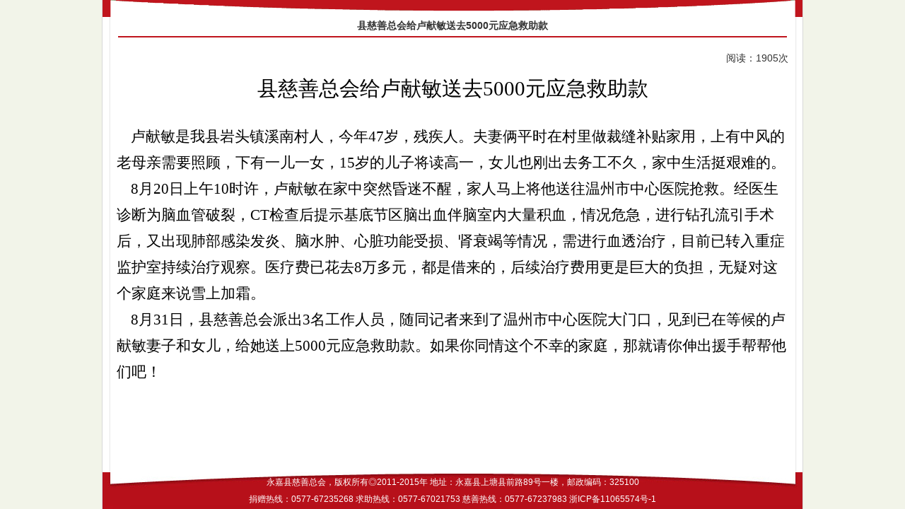

--- FILE ---
content_type: text/html
request_url: http://www.yjcszh.cn/newsdetail.asp?NewsID=11358
body_size: 2977
content:

<html xmlns="http://www.w3.org/1999/xhtml">
<head>
<meta http-equiv="Content-Type" content="text/html; charset=gb2312" />
<title>县慈善总会给卢献敏送去5000元应急救助款</title>
<style type="text/css">
<!--
body {
	margin-left: 0px;
	margin-top: 0px;
	margin-right: 0px;
	margin-bottom: 0px;
	background-color: #CCCCCC;
	font-size: 15px;
	line-height: 18px;
}
-->
</style>
<link href="News.css" rel="stylesheet" type="text/css">
</head>
<body>
<table width="992" height="100%" border="0" align="center" cellpadding="0" cellspacing="0" bgcolor="#FFFFFF" style="border-right:1px #D8D8D8 solid; border-left:1px #D8D8D8 solid;">
  <tr> 
    <td valign="top"><table width="100%" height="100%"  border="0" cellpadding="0" cellspacing="0" bgcolor="#FFFFFF">
        <tr> 
          <td width="992" height="20" background="IMAGE/ltx_12.gif">&nbsp;</td>
        </tr>
        <tr> 
          <td valign="top" background="IMAGE/bg6.jpg"><table width="98%" height="100%"  border="0" align="center" cellpadding="0" cellspacing="0">
              <tr> 
                <td valign="top"><table width="98%" height="100%"  border="0" align="center" cellpadding="0" cellspacing="0">
                  <tr>
                    <td height="25" valign="bottom"><div align="center"><strong><font class="mainText">县慈善总会给卢献敏送去5000元应急救助款</font></strong></div></td>
                  </tr>
                  <tr>
                    <td height="2" valign="top">
                      <table width="100%" height="2" border="0" cellpadding="0" cellspacing="2">
                        <tr>
                          <td height="2" bgcolor="#C0151D"></td>
                        </tr>
                    </table></td>
                  </tr>
                  <tr>
                    <td height="300" valign="top">
                        <table width="100%" border="0" cellspacing="0" cellpadding="0">
                          <tr>
                            <td height="1" align="left"></td>
                          </tr>
                        </table>
                      <p align="right" class="mainText">阅读：1905次</p>
                      <p class="mainText"><P style="TEXT-ALIGN: center; LINE-HEIGHT: 25pt; MARGIN: 0cm 0cm 0pt; mso-line-height-rule: exactly" class=MsoNormal align=center><SPAN style="FONT-FAMILY: 黑体; COLOR: black; FONT-SIZE: 22pt; mso-bidi-font-family: 宋体; mso-font-kerning: 0pt; mso-bidi-language: AR">县慈善总会给卢献敏送去<SPAN lang=EN-US>5000</SPAN>元应急救助款<SPAN lang=EN-US><?xml:namespace prefix = o ns = "urn:schemas-microsoft-com:office:office" /><o:p></o:p></SPAN></SPAN></P>
<P style="LINE-HEIGHT: 25pt; MARGIN: 0cm 0cm 0pt; mso-line-height-rule: exactly" class=MsoNormal><SPAN style="FONT-FAMILY: 仿宋_GB2312; COLOR: black; FONT-SIZE: 16pt; mso-hansi-font-family: 宋体; mso-bidi-font-family: 宋体; mso-font-kerning: 0pt; mso-bidi-language: AR" lang=EN-US><o:p><FONT face="Times New Roman">&nbsp;</FONT></o:p></SPAN></P>
<P style="LINE-HEIGHT: 28pt; MARGIN: 0cm 0cm 0pt; mso-line-height-rule: exactly" class=MsoNormal><FONT face="Times New Roman"><SPAN style="FONT-FAMILY: 仿宋_GB2312; COLOR: black; FONT-SIZE: 16pt; mso-hansi-font-family: 宋体; mso-bidi-font-family: 宋体; mso-font-kerning: 0pt; mso-bidi-language: AR" lang=EN-US><SPAN style="mso-spacerun: yes">&nbsp;&nbsp;&nbsp; </SPAN></SPAN><SPAN style="FONT-FAMILY: 仿宋_GB2312; COLOR: black; FONT-SIZE: 16pt; mso-hansi-font-family: 宋体; mso-bidi-font-family: 宋体; mso-font-kerning: 0pt; mso-bidi-language: AR">卢献敏是我县岩头镇溪南村人，今年<SPAN lang=EN-US>47</SPAN>岁，残疾人。夫妻俩平时在村里做裁缝补贴家用，上有中风的老母亲需要照顾，下有一儿一女，<SPAN lang=EN-US>15</SPAN>岁的儿子将读高一，女儿也刚出去务工不久，家中生活挺艰难的。<SPAN lang=EN-US><o:p></o:p></SPAN></SPAN></FONT></P>
<P style="LINE-HEIGHT: 28pt; MARGIN: 0cm 0cm 0pt; mso-line-height-rule: exactly" class=MsoNormal><FONT face="Times New Roman"><SPAN style="FONT-FAMILY: 仿宋_GB2312; COLOR: black; FONT-SIZE: 16pt; mso-hansi-font-family: 宋体; mso-bidi-font-family: 宋体; mso-font-kerning: 0pt; mso-bidi-language: AR" lang=EN-US><SPAN style="mso-spacerun: yes">&nbsp;&nbsp;&nbsp; </SPAN>8</SPAN><SPAN style="FONT-FAMILY: 仿宋_GB2312; COLOR: black; FONT-SIZE: 16pt; mso-hansi-font-family: 宋体; mso-bidi-font-family: 宋体; mso-font-kerning: 0pt; mso-bidi-language: AR">月<SPAN lang=EN-US>20</SPAN>日上午<SPAN lang=EN-US>10</SPAN>时许，卢献敏在家中突然昏迷不醒，家人马上将他送往温州市中心医院抢救。经医生诊断为脑血管破裂，<SPAN lang=EN-US>CT</SPAN>检查后提示基底节区脑出血伴脑室内大量积血，情况危急，进行钻孔流引手术后，又出现肺部感染发炎、脑水肿、心脏功能受损、肾衰竭等情况，需进行血透治疗，目前已转入重症监护室持续治疗观察。医疗费已花去<SPAN lang=EN-US>8</SPAN>万多元，都是借来的，后续治疗费用更是巨大的负担，无疑对这个家庭来说雪上加霜。<SPAN lang=EN-US><o:p></o:p></SPAN></SPAN></FONT></P>
<P style="LINE-HEIGHT: 28pt; MARGIN: 0cm 0cm 0pt; mso-line-height-rule: exactly" class=MsoNormal><FONT face="Times New Roman"><SPAN style="FONT-FAMILY: 仿宋_GB2312; COLOR: black; FONT-SIZE: 16pt; mso-hansi-font-family: 宋体; mso-bidi-font-family: 宋体; mso-font-kerning: 0pt; mso-bidi-language: AR" lang=EN-US><SPAN style="mso-spacerun: yes">&nbsp;&nbsp;&nbsp; </SPAN>8</SPAN><SPAN style="FONT-FAMILY: 仿宋_GB2312; COLOR: black; FONT-SIZE: 16pt; mso-hansi-font-family: 宋体; mso-bidi-font-family: 宋体; mso-font-kerning: 0pt; mso-bidi-language: AR">月<SPAN lang=EN-US>31</SPAN>日，县慈善总会派出<SPAN lang=EN-US>3</SPAN>名工作人员，随同记者来到了温州市中心医院大门口，见到已在等候的卢献敏妻子和女儿，给她送上<SPAN lang=EN-US>5000</SPAN>元应急救助款。如果你同情这个不幸的家庭，那就请你伸出援手帮帮他们吧！<SPAN lang=EN-US><o:p></o:p></SPAN></SPAN></FONT></P></p></td>
                  </tr>
                  <tr>
                    <td height="20" valign="top"><div align="right"></div></td>
                  </tr>
                  <tr>
                    <td>                    </td>
                  </tr>
                </table>
                  <table width="100%" height="2" border="0" cellpadding="0" cellspacing="2">
                    <tr>
                      <td height="4" bgcolor="#999999"></td>
                    </tr>
                  </table>                  </td>
              </tr>
          </table></td>
        </tr>
        <tr>
          <td height="20" valign="bottom"><link href="Style.css" rel="stylesheet" type="text/css">  

<table width="100%" height="30" border="0" align="center" cellpadding="2" cellspacing="0">
  <tr> 
    <td height="30" background="IMAGE/bg4.jpg"> <div align="center"><font color="#ffffff">永嘉县慈善总会，版权所有◎2011-2015年
  地址：永嘉县上塘县前路89号一楼，邮政编码：325100<br> 
  捐赠热线：0577-67235268  求助热线：0577-67021753  慈善热线：0577-67237983  
   <a style="COLOR: #ffffff " href="http://beian.miit.gov.cn/">浙ICP备11065574号-1</a></font></div></td>
  </tr>
</table>

</td>
        </tr>
      </table></td>
  </tr>
</table>
</body>
</html>


--- FILE ---
content_type: text/css
request_url: http://www.yjcszh.cn/News.css
body_size: 2263
content:
BODY	 {
	background-position: center top;
	background-color: #f2f4e9;
	background-repeat: repeat-x;
	font-size: 12px;
	line-height: 18px;
}
textarea          {color: #082d71; background-color: #ffffff}
td                {FONT-FAMILY:Verdana, Arial, 宋体; font-size:11pt}

a:link {COLOR: #000000; text-decoration: none;FONT-SIZE: 9pt}
a:hover {COLOR: #CC0000; text-decoration: none;FONT-SIZE: 9pt}
a:visited {COLOR: #666666; text-decoration: none;FONT-SIZE: 9pt}
a:active {COLOR: #666666; text-decoration: none;FONT-SIZE: 9pt}

.l_title          {COLOR: #000000; FONT-FAMILY:Verdana, Arial, 宋体; FONT-SIZE: 9pt}
.m_title          {COLOR: #ffffff; FONT-FAMILY:Verdana, Arial, 宋体; FONT-SIZE: 9pt}
.r_title          {COLOR: #000000; FONT-FAMILY:Verdana, Arial, 宋体; FONT-SIZE: 9pt}

.noline           {COLOR: #000000; FONT-FAMILY:Verdana, Arial, 宋体; FONT-SIZE: 9pt}
A.noline:link     {COLOR: #000000; text-decoration: none}
A.noline:visited  {COLOR: #000000; text-decoration: none}
A.noline:active   {COLOR: #666666; text-decoration: none}
A.noline:hover    {COLOR: #666666; text-decoration: none}

.link           {COLOR: #336699; FONT-FAMILY:Verdana, Arial, 宋体; FONT-SIZE: 9pt}
A.link:link     {COLOR: #336699; text-decoration: none}
A.link:visited  {COLOR: #0066CC; text-decoration: none}
A.link:active   {COLOR: #ff0000; text-decoration: none}
A.link:hover    {COLOR: #ff0000; text-decoration: none}

.news           {COLOR: #000000; FONT-FAMILY:Verdana, Arial, 宋体; FONT-SIZE: 14px;line-height:22px}
A.news:link     {COLOR: #ff0000; text-decoration: none}
A.news:visited  {COLOR: #000099; text-decoration: none}
A.news:active   {COLOR: #ff0000; text-decoration: none}
A.news:hover    {COLOR: #ff0000; text-decoration: none}

.class            {font-size: 12px;color: #335830;text-decoration: none;}
A.class:link      {font-size: 12px;color: #562B03;text-decoration: none;}
A.class:visited   {COLOR: #000000; text-decoration: none}
A.class:active    {COLOR: #0000ff}
A.class:hover     {color: #FF0000;text-decoration: underline;}

.class2            {COLOR: #374958; FONT-FAMILY:Verdana, Arial, 宋体; FONT-SIZE: 9pt;line-height:12pt}
A.class2:link      {COLOR: #374958; text-decoration: none}
A.class2:visited   {COLOR: #374958; text-decoration: none}
A.class2:active    {COLOR: #0000ff}
A.class2:hover     {COLOR: #ff0000}

.lift             {COLOR: #000099; FONT-FAMILY:Verdana, Arial, 宋体; FONT-SIZE: 12px}
A.lift:link       {COLOR: #000099}
A.lift:visited    {COLOR: #000099}
A.lift:active     {COLOR: #cc0000}
A.lift:hover      {COLOR: #ff0000}

.lift_top             {COLOR: #000099; FONT-FAMILY:Verdana, Arial, 宋体; FONT-SIZE: 12px}
A.lift_top:link       {COLOR: #000099}
A.lift_top:visited    {COLOR: #0066CC}
A.lift_top:active     {COLOR: #cc0000}
A.lift_top:hover      {COLOR: #ff0000}

.middle           {COLOR: #666666; FONT-FAMILY:Verdana, Arial, 宋体; FONT-SIZE: 9pt}
A.middle:link     {COLOR: #000000; TEXT-DECORATION: none}
A.middle:visited  {COLOR: #000000;  TEXT-DECORATION: none}
A.middle:active   {COLOR: #0000ff;  TEXT-DECORATION: none}
A.middle:hover    {COLOR: #ff0000;  TEXT-DECORATION: none}

.right            {
	COLOR: #FFFFFF;
	FONT-FAMILY:Verdana, Arial, "宋体";
	FONT-SIZE: 14pt;
	font-weight: bold;
}
A.right:link      {COLOR: #ff0000}
A.right:visited   {COLOR: #990000}
A.right:active    {COLOR: #ff0000}
A.right:hover     {COLOR: #ff0000;  TEXT-DECORATION: none}

.eng              {font-family:verdana,arial,helvetica; COLOR: #FFFFFF; FONT-SIZE: 9pt}
A.eng:link        {COLOR: #FFFFFF;  TEXT-DECORATION: none}
A.eng:visited     {COLOR: #FFFFFF;  TEXT-DECORATION: none}
A.eng:active      {COLOR: #FFFFFF;  TEXT-DECORATION: none}
A.eng:hover       {COLOR: #ffff00;  TEXT-DECORATION: none}

.bottom           {COLOR: #ffffff; FONT-FAMILY:Verdana, Arial, 宋体; FONT-SIZE: 9pt}
A.bottom:link     {COLOR: #000000;  TEXT-DECORATION: none}
A.bottom:visited  {COLOR: #000000;  TEXT-DECORATION: none}
A.bottom:active   {COLOR: #FF0000;  TEXT-DECORATION: none}
A.bottom:hover    {COLOR: #FF0000;  TEXT-DECORATION: none}

.top             {COLOR: #ffffff; FONT-FAMILY:Verdana, Arial, 宋体; FONT-SIZE: 9pt}
A.top:link        { COLOR: #ffffff;  TEXT-DECORATION: none}
A.top:visited     { COLOR: #ffffff;  TEXT-DECORATION: none}
A.top:active      { COLOR: #ffffff;  TEXT-DECORATION: none}
A.top:hover       { COLOR: #ffffff;  TEXT-DECORATION: none}

.black              {COLOR: #000066; FONT-FAMILY:Verdana, Arial, 宋体; FONT-SIZE: 9pt}
A.black:link        { COLOR: #000066;  TEXT-DECORATION: none}
A.black:visited     { COLOR: #330000;  TEXT-DECORATION: none}
A.black:active      { COLOR: #FFFFFF;  TEXT-DECORATION: none}
A.black:hover       { COLOR: #ff0000;  TEXT-DECORATION: none}

.top1               {COLOR: #ffffff; FONT-FAMILY:Verdana, Arial, 宋体; FONT-SIZE: 9pt}
A.top1:link     {COLOR: #ffffff; TEXT-DECORATION: none}
A.top1:visited  {COLOR: #ffffff;  TEXT-DECORATION: none}
A.top1:active   {COLOR: #CCFF66;  TEXT-DECORATION: none}
A.top1:hover    {COLOR: #CCFF66;  TEXT-DECORATION: none}

.my           {COLOR: #ffffff; FONT-FAMILY:Verdana, Arial, 宋体; FONT-SIZE: 9pt}
A.my:link     {COLOR: #ffffff; TEXT-DECORATION: none}
A.my:visited  {COLOR: #ffffff;  TEXT-DECORATION: none}
A.my:active   {COLOR: #CCFF66;  TEXT-DECORATION: none}
A.my:hover    {COLOR: #CCFF66;  TEXT-DECORATION: none}

.m_title{
	font-size: 14px;
	color: #ffffff;
	font-weight: bold;
}
.red {
	font-size: 12px;
	color: #DA0207;
	text-decoration: none;
}
.indextd {
	padding-right: 10px;
	padding-left: 10px;
}



.daohang {
	font-size: 12px;
	font-weight: bold;
	color: #000000;
	background-repeat: repeat-x;
}
.daohang:link {
	font-size: 12px;
	font-weight: bold;
	color: #336666;
	text-decoration: none;
}
.daohang:visited {
	font-size: 12px;
	font-weight: bolder;
	color: #336666;
	text-decoration: none;
}
.daohang:hover {
	font-size: 12px;
	font-weight: bolder;
	color: #336666;
	text-decoration: underline;
}
.newstop {
	background-position: center center;

}


A.MenuType:unknown link {
	COLOR: #ffffff;FONT-SIZE: 12px; text-decoration: none
}
A.MenuType:link {
	COLOR: #ffffff;FONT-SIZE: 12px; text-decoration: none
}
A.MenuType:active {
	COLOR: #ffffff;FONT-SIZE: 12px; text-decoration: none
}
A.MenuType:visited {
	COLOR: #ffffff;FONT-SIZE: 12px; text-decoration: none
; font-size: 12px
}
A.MenuType:hover {
	COLOR: #CCFF66;FONT-SIZE: 12px; text-decoration: none
; font-size: 12px
}
.mtDropdownMenu {
	LEFT: -1000px; OVERFLOW: hidden; POSITION: absolute; TOP: -1000px
}
.mtDropdownMenu .content {
	POSITION: absolute
}
.mtDropdownMenu .items {
	BORDER-BOTTOM: #999 1px solid; BORDER-LEFT: #999 1px solid; BORDER-RIGHT: #999 1px solid; BORDER-TOP: #999 1px solid; LEFT: 0px; POSITION: relative; TOP: 0px; Z-INDEX: 2
}
.mtDropdownMenu .item {
	BORDER-BOTTOM: medium none; BORDER-LEFT: medium none; BORDER-RIGHT: medium none; BORDER-TOP: medium none; COLOR: #4a4b4b; CURSOR: hand; FONT-SIZE: 12px; TEXT-DECORATION: none
}
.mtDropdownMenu .background {
	FILTER: alpha(opacity=85); LEFT: 0px; POSITION: absolute; TOP: 0px; Z-INDEX: 1; moz-opacity: .8
}
.mtDropdownMenu .shadowRight {
	FILTER: alpha(opacity=40); POSITION: absolute; TOP: 3px; WIDTH: 2px; Z-INDEX: 3; moz-opacity: .4
}
.mtDropdownMenu .shadowBottom {
	FILTER: alpha(opacity=40); HEIGHT: 2px; LEFT: 3px; POSITION: absolute; Z-INDEX: 1; moz-opacity: .4
}
.mtDropdownMenu .hover {
	BACKGROUND: #ffffff; COLOR: #8d1c1c
}
.mtDropdownMenu .item IMG {
	MARGIN-LEFT: 12px
}.rightline {
	border-top-width: 1px;
	border-right-width: 1px;
	border-bottom-width: 1px;
	border-left-width: 1px;
	border-top-style: none;
	border-right-style: solid;
	border-bottom-style: none;
	border-left-style: none;
	border-top-color: #999999;
}
input {
	height: auto;
	margin: auto;
	padding: 0px;

}
.title {
	font-size: 14px;
	font-weight: bold;
	color: #680607;
}
.title2 {
	font-size: 12px;
	font-weight: bold;
	color: #4592C8;
}
.gray {
	color: #999999;
	font-size: 12px;
}
.bodytd {
	border-top-width: 8px;
	border-right-width: 8px;
	border-bottom-width: 0px;
	border-left-width: 0px;
	border-top-style: solid;
	border-right-style: solid;
	border-bottom-style: solid;
	border-left-style: solid;
	border-top-color: #F1EDEA;
	border-right-color: #F1EDEA;
	border-bottom-color: #F1EDEA;
	border-left-color: #F1EDEA;
}
.bodytable {
	border-top-width: 0px;
	border-right-width: 0px;
	border-bottom-width: 0px;
	border-left-width: 8px;
	border-top-style: solid;
	border-right-style: solid;
	border-bottom-style: solid;
	border-left-style: solid;
	border-top-color: #F1EDEA;
	border-right-color: #F1EDEA;
	border-bottom-color: #F1EDEA;
	border-left-color: #F1EDEA;
}
.linetable {
	background-image: url(IMAGE/point.jpg);
	height: 2px;
}
.more {color: #ff7e00}
.mainText {
	font-size: 14px;
	line-height: 25px;
	color: #333333;
	text-decoration: none;
}


--- FILE ---
content_type: text/css
request_url: http://www.yjcszh.cn/Style.css
body_size: 561
content:
body{  font-size: 9pt; font-family:"Verdana, Arial, 宋体"}
td{font-size:9pt;line-height: 18pt}
p{ font-size:9pt;line-height: 18pt}
li{font-size:9pt;line-height: 18pt}
BigFont{ font-size:11pt;}
input.smallInput{font-size: 9pt; font-style: normal; line-height: normal; font-weight: normal; font-variant: normal; height: 18px; clip:  rect(   ); color: #000000; border-color: black #000000 #000000 black; border-top-width: 1px; border-right-width: 1px; border-bottom-width: 1px; border-left-width: 1px; background-color: #FFFFFF}
textarea.smallarea
{font-size:9pt;
background-color: white;
color: rgb(0,0,128) ;line-height: 18pt}
INPUT.buttonface {
font-size: 9pt; font-style: normal; line-height: normal; font-weight: normal; font-variant: normal; height: 18px; clip:  rect(   ); color: #000000; border-color: black #000000 #000000 black; border-top-width: 1px; border-right-width: 1px; border-bottom-width: 1px; border-left-width: 1px; background-color: #FFFFFF
}
A{text-decoration:none;color:navy}
A:hover {COLOR: #ff0000; TEXT-DECORATION: underline}
TD.cls3
{
BORDER-BOTTOM: #FFB811 2px solid;
}

INPUT.button { font-size: 9pt; font-family:"Verdana, Arial, 宋体"}